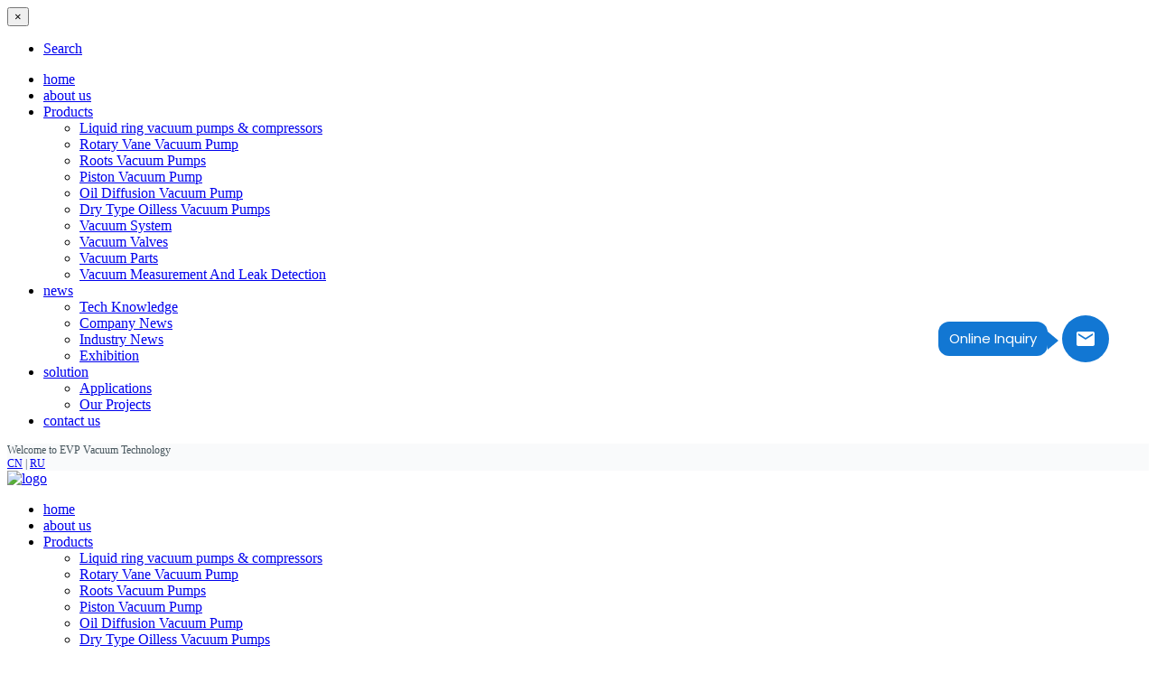

--- FILE ---
content_type: text/html; charset=UTF-8
request_url: https://www.evpvacuum.com/liquid-ring-vacuum-pump-performance.html
body_size: 7231
content:






















<!DOCTYPE html>
<html lang="zxx">
<head>
<meta charset="UTF-8">
<meta name="viewport" content="width=device-width, initial-scale=1.0">
<meta http-equiv="X-UA-Compatible" content="ie=edge">
<title>Liquid ring vacuum pump performance - Vacuum Pump - EVP Vacuum Solution!</title>
<meta name="keywords" content="Liquid ring vacuum pump performance,Vacuum Pump,Rotary Vacuum Pump,Roots Vacuum Pump,Jet Vacuum Pumps,Vacuum Systems,Vacuum Valves,Vacuum Parts,Piston Vacuum   Pumps,Liquid Ring Vacuum Pump,Dry Vacuum Pump,Molecular Vacuum Pump,Oil Diffusion Vacuum Pump">
<meta name="description" content="How to reasonably use the performance of liquid ring vacuum pump
The performance of  liquid ring vacuum pump makes it more and more popular with cu...">

<!-- cdn links -->
<link rel="stylesheet" href="https://www.evpvacuum.com/wp-content/themes/new-evp/static/css/fontawesome.min.css">
<link rel="stylesheet" href="https://www.evpvacuum.com/wp-content/themes/new-evp/static/css/ionicons.min.css">
<link rel="stylesheet" href="https://www.evpvacuum.com/wp-content/themes/new-evp/static/css/simple-line-icons.css">
<link rel="stylesheet" href="https://www.evpvacuum.com/wp-content/themes/new-evp/static/css/jquery-ui.min.css">
<link rel="stylesheet" href="https://www.evpvacuum.com/wp-content/themes/new-evp/static/css/bootstrap.min.css">
<link rel="stylesheet" href="https://www.evpvacuum.com/wp-content/themes/new-evp/static/css/plugins.css">
<link rel="stylesheet" href="https://www.evpvacuum.com/wp-content/themes/new-evp/static/css/style.min.css">
<!-- banner css-->
  <link rel="stylesheet" type="text/css" href="https://www.evpvacuum.com/wp-content/themes/new-evp/banner/banner.css"/>
<!-- banner css-->
<link href="https://www.evpvacuum.com/wp-content/themes/new-evp/static/picture/favicon.ico" type="image/x-icon" rel="shortcut icon">

<script type="text/javascript">function add_chatinline(){var hccid=40557322;var nt=document.createElement("script");nt.async=true;nt.src="https://www.mylivechat.com/chatinline.aspx?hccid="+hccid;var ct=document.getElementsByTagName("script")[0];ct.parentNode.insertBefore(nt,ct);}
add_chatinline();</script>


<!-- Global site tag (gtag.js) - Google Analytics -->
<script async src="https://www.googletagmanager.com/gtag/js?id=G-TP4RDER11L"></script>
<script async>
  window.dataLayer = window.dataLayer || [];
  function gtag(){dataLayer.push(arguments);}
  gtag('js', new Date());

  gtag('config', 'G-TP4RDER11L');
</script>

<!-- Global site tag (gtag.js) - Google Ads: 780893119 -->
<script async src="https://www.googletagmanager.com/gtag/js?id=AW-780893119"></script>
<script async>
  window.dataLayer = window.dataLayer || [];
  function gtag(){dataLayer.push(arguments);}
  gtag('js', new Date());

  gtag('config', 'AW-780893119',{'allow_enhanced_conversions':true});
</script>

<!-- Event snippet for 增强型提交潜在客户表单 conversion page -->
<script>
  window.addEventListener('load', function (event) {
    document.querySelectorAll('[type="submit"]').forEach(function (e) {
      e.addEventListener('click', function () {
        var name = document.querySelector('[name="name"]').value;
        var email = document.querySelector('[name="email"]').value;
        var message = document.querySelector('[name="message"]').value;

        if (name != "" && email != "" && message != "") {
          gtag('set', 'user_data', { "email": email });
          gtag('event', 'conversion', { 'send_to': 'AW-780893119/Yok8CLu7rMQDEL_3rfQC' });
          gtag('event', 'submit_form');
        }
      });
    });
  });
</script>

<!-- Event snippet for livechat conversion page -->
<script>
  window.addEventListener("load", function (event) {
    document.querySelector('.mylivechat_buttonround').addEventListener('click', (e) => {
      document.querySelector('.mylivechat_offline_submit_button').addEventListener('click', function () {
        var name = document.querySelectorAll(".mylivechat_offline_content input")[0].value;
        var email = document.querySelectorAll(".mylivechat_offline_content input")[1].value;
        var info = document.querySelectorAll(".mylivechat_offline_content textarea")[0].value;
        if (email != "" && name != "" && info != "") {
          gtag('set', 'user_data', { email: email });
          gtag('event', 'live_chat');
          gtag('event', 'conversion', { 'send_to': 'AW-780893119/matUCNeRvvEZEL_3rfQC' });
        }
      });
    });
  });
</script>

<!-- Event snippet for email conversion page -->
<script>
  window.addEventListener("load", function (event) {
    document.querySelectorAll('a[href*="mailto"]').forEach(function (e) {
      e.addEventListener('click', function () {
        gtag('event', 'email_click');
        gtag('event', 'conversion', { 'send_to': 'AW-780893119/oWJqCNSRvvEZEL_3rfQC' });
      });
    });
  });
</script>


<!-- Meta Pixel Code -->
<script>
!function(f,b,e,v,n,t,s)
{if(f.fbq)return;n=f.fbq=function(){n.callMethod?
n.callMethod.apply(n,arguments):n.queue.push(arguments)};
if(!f._fbq)f._fbq=n;n.push=n;n.loaded=!0;n.version='2.0';
n.queue=[];t=b.createElement(e);t.async=!0;
t.src=v;s=b.getElementsByTagName(e)[0];
s.parentNode.insertBefore(t,s)}(window, document,'script',
'https://connect.facebook.net/en_US/fbevents.js');
fbq('init', '605370389126595');
fbq('track', 'PageView');
</script>
<noscript><img height="1" width="1" style="display:none"
src="https://www.facebook.com/tr?id=605370389126595&ev=PageView&noscript=1"
/></noscript>
<!-- End Meta Pixel Code -->

</head>

<body>

<!-- offcanvas-overlay start -->
<div class="offcanvas-overlay"></div>
<!-- offcanvas-overlay end --> 
<!-- offcanvas-mobile-menu start -->
<div id="offcanvas-mobile-menu" class="offcanvas theme1 offcanvas-mobile-menu">
  <div class="inner">
    <div class="border-bottom mb-4 pb-4 text-end">
      <button class="offcanvas-close">×</button>
    </div>
    <div class="offcanvas-head mb-4">
      <nav class="offcanvas-top-nav">
        <ul class="d-flex flex-wrap">
          <li class="my-2 mx-2"> <a class="search search-toggle" href="javascript:void(0)"> <i class="icon-magnifier"></i> Search</a> </li>
        </ul>
      </nav>
    </div>
    <nav class="offcanvas-menu">
      <ul>
        <li> <a href="http://www.evpvacuum.com/"> home </a> </li>
        <li> <a href="http://www.evpvacuum.com/About.html">about us </a></li>
        <li> <a href="http://www.evpvacuum.com/Vacuum_Pump.html"><span class="menu-text">Products</span></a>
          <ul class="offcanvas-submenu">
            <li><a href="https://www.evpvacuum.com/Liquid_Ring_Vacuum_Pump.html">Liquid ring vacuum pumps & compressors </a></li>
            <li><a href="http://www.evpvacuum.com/Rotary_Vacuum_Pump.html">Rotary Vane Vacuum Pump</a></li>
            <li><a href="http://www.evpvacuum.com/Roots_Vacuum_Pump.html">Roots Vacuum Pumps</a></li>
            <li><a href="http://www.evpvacuum.com/Piston_Vacuum_Pump.html">Piston Vacuum Pump</a></li>
            <li><a href="http://www.evpvacuum.com/Oil_Diffusion_Pump.html">Oil Diffusion Vacuum Pump</a></li>
            <li><a href="http://www.evpvacuum.com/Dry_Vacuum_Pump.html">Dry Type Oilless Vacuum Pumps</a></li>
            <li><a href="http://www.evpvacuum.com/Vacuum_unit.html">Vacuum System</a></li>
            <li><a href="http://www.evpvacuum.com/Vacuum_Valve.html">Vacuum Valves</a></li>
            <li><a href="http://www.evpvacuum.com/Vacuum_Part.html">Vacuum Parts</a></li>
            <li><a href="https://www.evpvacuum.com/vacuum-measurement-and-leak-detection.html">Vacuum Measurement And Leak Detection</a></li>
          </ul>
        </li>
        <li> <a href="http://www.evpvacuum.com/News.html"><span class="menu-text">news</span></a>
          <ul class="offcanvas-submenu">
            <li> <a href="http://www.evpvacuum.com/Knowledge.html">Tech Knowledge</a> </li>
            <li><a href="http://www.evpvacuum.com/CompanyNews.html">Company News</a></li>
            <li><a href="http://www.evpvacuum.com/Technicalliterature.html">Industry News</a></li>
            <li><a href="http://www.evpvacuum.com/Exhibition.html">Exhibition</a></li>
          </ul>
        </li>
        <li> <a href="http://www.evpvacuum.com/Applications.html"><span class="menu-text">solution </span></a>
          <ul class="offcanvas-submenu">
            <li><a href="http://www.evpvacuum.com/Applications.html">Applications</a></li>
            <li><a href="http://www.evpvacuum.com/projects.html">Our Projects</a></li>
          </ul>
        </li>
        <li><a href="http://www.evpvacuum.com/Contacts.html"> contact us</a></li>
      </ul>
    </nav>
  </div>
</div>
<!-- offcanvas-mobile-menu end --> 

<!-- header start -->
<header> 
  
  <!-- header-middle satrt -->
  <div class="header-middle theme1 py-10" style="
    background: #f9fafb;
    font-size: 12px;
    color: #46555c;
">
<div class="head-container position-relative">
<div class="row align-items-center">
        <div class="col-8 col-lg-8">
          <div class="logo">Welcome to EVP Vacuum Technology</div>
        </div>
        <div class="col-4 col-lg-4"> <div class="d-flex align-items-center justify-content-end"> 
            <!-- static-media end -->
            <div class="logo"><a href="https://www.evpvacuum.cn">CN</a> | <a href="https://evppump.ru"> RU</a></div>
          </div>
          <!-- search-form end -->
        </div>
      </div>
</div>
</div>
<!-- header-middle end -->

  <!-- header-middle satrt -->
  <div id="sticky" class="header-middle bord theme1 py-15 py-lg-0">
    <div class="head-container position-relative">
      <div class="row align-items-center">
        <div class="col-6 col-lg-2">
          <div class="logo"> <a href="http://www.evpvacuum.com/"><img src="https://www.evpvacuum.com/wp-content/themes/new-evp/static/picture/logo.png" alt="logo"></a> </div>
        </div>
        <div class="col-lg-7 d-none d-lg-block">
          <ul class="main-menu d-flex justify-content-center">
            <li class="active ml-0"> <a href="http://www.evpvacuum.com/"> home </a> </li>
            <li><a href="http://www.evpvacuum.com/About.html">about us </a></li>
            <li> <a href="http://www.evpvacuum.com/Vacuum_Pump.html">Products <i class="ion-ios-arrow-down"></i></a>
              <ul class="sub-menu">
                <li><a href="https://www.evpvacuum.com/Liquid_Ring_Vacuum_Pump.html">Liquid ring vacuum pumps & compressors </a></li>
                <li><a href="http://www.evpvacuum.com/Rotary_Vacuum_Pump.html">Rotary Vane Vacuum Pump</a></li>
                <li><a href="http://www.evpvacuum.com/Roots_Vacuum_Pump.html">Roots Vacuum Pumps</a></li>
                <li><a href="http://www.evpvacuum.com/Piston_Vacuum_Pump.html">Piston Vacuum Pump</a></li>
                <li><a href="http://www.evpvacuum.com/Oil_Diffusion_Pump.html">Oil Diffusion Vacuum Pump</a></li>
                <li><a href="http://www.evpvacuum.com/Dry_Vacuum_Pump.html">Dry Type Oilless Vacuum Pumps</a></li>
                <li><a href="http://www.evpvacuum.com/Vacuum_unit.html">Vacuum System</a></li>
                <li><a href="http://www.evpvacuum.com/Vacuum_Valve.html">Vacuum Valves</a></li>
                <li><a href="http://www.evpvacuum.com/Vacuum_Part.html">Vacuum Parts</a></li>
                <li><a href="https://www.evpvacuum.com/vacuum-measurement-and-leak-detection.html">Vacuum Measurement And Leak Detection</a></li>
              </ul>
            </li>
            <li> <a href="http://www.evpvacuum.com/News.html">news<i class="ion-ios-arrow-down"></i></a>
              <ul class="sub-menu">
                <li> <a href="http://www.evpvacuum.com/Knowledge.html">Tech Knowledge</a> </li>
                <li><a href="http://www.evpvacuum.com/CompanyNews.html">Company News</a></li>
                <li><a href="http://www.evpvacuum.com/Technicalliterature.html">Industry News</a></li>
                <li><a href="http://www.evpvacuum.com/Exhibition.html">Exhibition</a></li>
              </ul>
            </li>
            <li> <a href="http://www.evpvacuum.com/Applications.html">solution <i class="ion-ios-arrow-down"></i></a>
              <ul class="sub-menu">
                <li><a href="http://www.evpvacuum.com/Applications.html">Applications</a></li>
                <li><a href="http://www.evpvacuum.com/projects.html">Our Projects</a></li>
              </ul>
            </li>
            <li><a href="http://www.evpvacuum.com/Contacts.html"> contact us</a></li>
          </ul>
        </div>
        <div class="col-6 col-lg-3"> 
          <!-- search-form end -->
          <div class="d-flex align-items-center justify-content-end"> 
            <!-- static-media end -->
            <div class="d-none d-sm-block"> <img src="https://www.evpvacuum.com/wp-content/themes/new-evp/static/picture/free.png" alt="free consultation"> <a href="http://www.evpvacuum.com/Contacts.html"> free consultation </a> </div>
            <div class="mobile-menu-toggle theme1 d-lg-none"> <a href="#offcanvas-mobile-menu" class="offcanvas-toggle"> <svg viewbox="0 0 700 550">
              <path d="M300,220 C300,220 520,220 540,220 C740,220 640,540 520,420 C440,340 300,200 300,200" id="top"></path>
              <path d="M300,320 L540,320" id="middle"></path>
              <path d="M300,210 C300,210 520,210 540,210 C740,210 640,530 520,410 C440,330 300,190 300,190" id="bottom" transform="translate(480, 320) scale(1, -1) translate(-480, -318)"></path>
              </svg> </a> </div>
          </div>
        </div>
      </div>
    </div>
  </div>
  <!-- header-middle end --> 
</header>
<!-- header end --> 









<!-- breadcrumb-section start -->
<nav class="breadcrumb-section theme1 bg-lighten2 pt-110 pb-110">
  <div class="container">
    <div class="row">
      <div class="col-12">
        <div class="section-title text-center">
          <h2 class="title pb-4 text-dark text-capitalize"> Liquid ring vacuum pump performance</h2>
        </div>
      </div>
      <div class="col-12">
        <ol class="breadcrumb bg-transparent m-0 p-0 align-items-center justify-content-center">
          <li class="breadcrumb-item"><a href="http://www.evpvacuum.com/">Home</a></li>
          <li class="breadcrumb-item"><a href="https://www.evpvacuum.com/IndustryNews.html">
          Industry News          </a></li>
           <li class="breadcrumb-item active" aria-current="page">
          Liquid ring vacuum pump performance        </li>
          
        </ol>
      </div>
    </div>
  </div>
</nav>
<!-- breadcrumb-section end --> 
<!-- product tab start -->
<section class="blog-section py-80">
  <div class="container">
    <div class="row">
    
      <div class="col-lg-9 col-md-12">
        <div class="blog-posts">
          <div class="single-blog-post blog-grid-post">
            <div class="blog-post-media">
             
            </div>
            <div class="blog-post-content-inner">
              <h4 class="blog-title">   Liquid ring vacuum pump performance </h4>
              <ul class="blog-page-meta">
               
              
                 <li>
                 <a href="https://www.evpvacuum.com/IndustryNews.html">
          Industry News          </a>
                </li>
                
                  <li>
                  <a href="#"><i class="ion-calendar"></i> Thu, 13 Feb 2020 06:14:45 +0000</a>
                </li>
                
              </ul>
          
            <!DOCTYPE html PUBLIC "-//W3C//DTD HTML 4.0 Transitional//EN" "http://www.w3.org/TR/REC-html40/loose.dtd">
<html><body><p>How to reasonably use the performance of liquid ring vacuum pump</p>
<p>The performance of&nbsp; <a href="https://www.evpvacuum.com/water-ring-vacuum-pump-type.html">liquid ring vacuum pump</a> makes it more and more popular with customers, so how to use its performance reasonably?</p>
<p>In view of the quality improvement of liquid ring vacuum pump, on the premise of speeding up the product manufacturing and application level, it is necessary to combine the improvement of its strength in all aspects, according to the application effect of its quality, to drive the effective promotion of its overall strength, to speed up the improvement of its overall application advantage ability driven by the continuously promoted quality strength, and to make it an effective body based on the practical performance in all aspects Now, further speed up the development of its quality ability, fully reflect the continuous development of product value advantage, so as to expand its overall strength.</p>
<p>The development of the application strength of liquid ring vacuum pump is a kind of promotion for the overall utilization capacity of the product. It is necessary to combine the continuous driving of its application strength in all aspects, so that the equipment can play its own application value in the actual production, and reflect the product strength with high-quality practical advantages, so as to enhance the practical performance of the overall development of the enterprise and reflect the equipment with reliable advantage capacity The overall application ability of the company will expand the effective promotion of product application strength.</p>
<p>In order to more effectively reflect the application strength of liquid ring vacuum pump, it is necessary to increase the continuous promotion of product application performance, according to the development of practical advantages of the product, to speed up the embodiment of its quality performance, to speed up the improvement of the overall application ability of the product with reliable application strength, so as to improve the effective development of the overall value strength.</p>
<p>Reasonable use of the performance of liquid ring vacuum pump can give full play to its advantages.</p>
<p><img class="img-responsive" src="https://www.evpvacuum.com/wp-content/uploads/2019/11/Chemical-resistant-vacuum-pump.jpg" alt="liquid-ring-vacuum-pump-performance" width="526" height="339"><br><a href="https://www.evpvacuum.com/Liquid_Ring_Vacuum_Pump.html"><strong>Liquid ring vacuum pump performance</strong></a></p></body></html>
             (The article comes from the Internet. If reprinting is not allowed, please contact our company to delete it.)
            </div>
          </div>
          <!-- single blog post -->
        </div>
     
     
     
        <div class="blog-related-post">
          <div class="row">
            <div class="col-md-12 text-center">
              <!-- Section Title -->
              <div class="section-title underline-shape">
                <h2>Related Post</h2>
              </div>
              <!-- Section Title -->
            </div>
          </div>
          <div class="row">
          
                       <div class="col-md-6 mb-4">
              <div class="blog-post-content">
                
                <h3 class="title mb-15">
                 <a href="https://www.evpvacuum.com/oil-free-claw-vacuum-pump-in-semiconductor-industry.html" target="_blank">Oil free claw vacuum pump in semiconductor industry</a>
                </h3>
                
                  <div class="more">   <a href="https://www.evpvacuum.com/oil-free-claw-vacuum-pump-in-semiconductor-industry.html" target="_blank">  + VIEW MORE </a>  </div>
              </div>
            </div>
     <div class="col-md-6 mb-4">
              <div class="blog-post-content">
                
                <h3 class="title mb-15">
                 <a href="https://www.evpvacuum.com/dry-screw-vacuum-pump-in-wood-processing-industry.html" target="_blank">dry screw vacuum pump in wood processing industry</a>
                </h3>
                
                  <div class="more">   <a href="https://www.evpvacuum.com/dry-screw-vacuum-pump-in-wood-processing-industry.html" target="_blank">  + VIEW MORE </a>  </div>
              </div>
            </div>
     <div class="col-md-6 mb-4">
              <div class="blog-post-content">
                
                <h3 class="title mb-15">
                 <a href="https://www.evpvacuum.com/large-refineries-choose-water-ring-vacuum-pumps.html" target="_blank">Large refineries choose water ring vacuum pumps</a>
                </h3>
                
                  <div class="more">   <a href="https://www.evpvacuum.com/large-refineries-choose-water-ring-vacuum-pumps.html" target="_blank">  + VIEW MORE </a>  </div>
              </div>
            </div>
     <div class="col-md-6 mb-4">
              <div class="blog-post-content">
                
                <h3 class="title mb-15">
                 <a href="https://www.evpvacuum.com/water-ring-vacuum-pump-factory.html" target="_blank">Water ring vacuum pump factory</a>
                </h3>
                
                  <div class="more">   <a href="https://www.evpvacuum.com/water-ring-vacuum-pump-factory.html" target="_blank">  + VIEW MORE </a>  </div>
              </div>
            </div>

          
  
         
          </div>
        </div>
      </div>  
    
   

       

  
      
      
         <div class="col-lg-3 mb-30">
        <aside class="blog-left-sidebar"> 
          <div class="sidebar-widget mb-30">
            <h3 class="post-title">Categories</h3>
             <ul id="offcanvas-menu2" class="blog-ctry-menu">
                    <li><a href="https://www.evpvacuum.com/Liquid_Ring_Vacuum_Pump.html">Liquid ring vacuum pumps&compressors </a></li>
        <li><a href="http://www.evpvacuum.com/Rotary_Vacuum_Pump.html">Rotary Vane Vacuum Pump</a></li>
        <li><a href="http://www.evpvacuum.com/Roots_Vacuum_Pump.html">Roots Vacuum Pumps</a></li>
        <li><a href="http://www.evpvacuum.com/Piston_Vacuum_Pump.html">Piston Vacuum Pump</a></li>
        <li><a href="http://www.evpvacuum.com/Oil_Diffusion_Pump.html">Diffusion Vacuum Pump&Oil Booster</a></li>
       <li><a href="http://www.evpvacuum.com/Dry_Vacuum_Pump.html">Dry Type Oilless Vacuum Pumps</a></li>
        <li><a href="http://www.evpvacuum.com/Vacuum_unit.html">Vacuum System</a></li>
    
         <li>
              <a href="javascript:void(0)">Vacuum Valves</a>
              <ul class="category-sub-menu">
                 <li><a href="https://www.evpvacuum.com/butterfly-valve-category.html">Butterfly Valve Category</a></li>
        <li><a href="https://www.evpvacuum.com/ball-valve-category.html">Ball Valve Category</a></li>
        <li><a href="https://www.evpvacuum.com/gas-valve-category.html">Gas Valve Category</a></li>
        <li><a href="https://www.evpvacuum.com/flapper-valve-category.html">Flapper Valve Category</a></li>
        <li><a href="https://www.evpvacuum.com/micrometering-valve-category.html">Micrometering Valve Category</a></li>
        <li><a href="https://www.evpvacuum.com/diaphragm-valve-category.html">Diaphragm Valve Category</a></li>
        <li><a href="https://www.evpvacuum.com/socket-board-valves.html">Socket Board Valves</a></li>
        <li><a href="https://www.evpvacuum.com/flow-monitoring.html">Flow Monitoring</a></li>
        <li><a href="https://www.evpvacuum.com/annex-valves.html">Annex</a></li>
              </ul>
            </li>
        <li><a href="http://www.evpvacuum.com/Vacuum_Part.html">Vacuum Parts</a></li>
         <li><a href="https://www.evpvacuum.com/vacuum-measurement-and-leak-detection.html">Vacuum Measurement And Leak Detection</a></li>
            </ul>
          </div>
         <!-- <div class="sidebar-widget mb-30">
            <h3 class="post-title">Recent Post</h3>
            
            <div class="blog-media-list mb-30 media">
              <div class="post-thumb me-4"> <a href="#"><img src="static/picture/16.png" alt="img"></a> </div>
              <div class="media-body">
                <h5 class="sub-title mb-1"> <a href="single-blog.html">This Is First Post </a> </h5>
                <span class="date"> Posted by HasTech</span> </div>
            </div>
           
            <div class="blog-media-list media">
              <div class="post-thumb me-4"> <a href="#"><img src="static/picture/16.png" alt="img"></a> </div>
              <div class="media-body">
                <h5 class="sub-title mb-1"> <a href="single-blog.html">This Is Fourth Post </a> </h5>
                <span class="date"> Posted by HasTech</span> </div>
            </div>
            
          </div>-->
          <div class="sidebar-widget">
            <h3 class="post-title">Tags</h3>
            <ul class="product-tag d-flex flex-wrap">   
              <li><a href="http://www.evpvacuum.com/automobile-industry.html">Oil & Gas </a> </li>
              <li> <a href="http://www.evpvacuum.com/eletronics-industry.html">Mining</a> </li>
              <li> <a href="http://www.evpvacuum.com/optical-industry.html">Pulp & Paper </a> </li>
              <li> <a href="http://www.evpvacuum.com/metal-industry.html">Vacuum Coating & Furnace</a> </li>
              <li> <a href="http://www.evpvacuum.com/physical-chemical.html">Laboratory</a></li>
              <li> <a href="http://www.evpvacuum.com/atomic-energy.html">Vacuum Packing</a></li>
              <li>   <a href="http://www.evpvacuum.com/construction-industry.html">Sugar Plants</a> </li>
              <li>  <a href="http://www.evpvacuum.com/pharmaceutical-industry.html">Pharmaceutical & Medical</a></li>
              <li>   <a href="http://www.evpvacuum.com/others.html">Others</a></li>
            </ul>
          </div>
        </aside>
      </div>
    </div>
    

    
  </div>
</section>
<!-- product tab end -->    
       <div style="height:1px; overflow:hidden;">
<b><a href="https://www.vacfurnace.com/">Vacuum Furnace</a></b>
<b><a href="https://www.antsmachine.com/"> Cnc Lathe, Sawing Machine </a></b>
</div>
<!-- footer strat -->
<footer class="bg-light theme1 position-relative"> 
  <!-- footer bottom start -->
  <div class="footer-bottom pt-80 pb-30">
    <div class="container">
      <div class="row"> 
        
        <!-- footer-menu start -->
        <div class="col-12 col-sm-6 col-lg-3 mb-30">
          <div class="footer-widget">
            <div class="border-bottom cbb1">
              <div class="section-title">
                <h2 class="title">Categories</h2>
              </div>
            </div>
            <ul class="footer-menu">
              <li><a href="https://www.evpvacuum.com/Liquid_Ring_Vacuum_Pump.html">Liquid ring vacuum pumps </a></li>
              <li><a href="https://www.evpvacuum.com/Liquid_Ring_Vacuum_Pump.html">Liquid ring vacuum compressors </a></li>
              <li><a href="http://www.evpvacuum.com/Rotary_Vacuum_Pump.html">Rotary Vane Vacuum Pump</a></li>
              <li><a href="http://www.evpvacuum.com/Roots_Vacuum_Pump.html">Roots Vacuum Pumps</a></li>
              <li><a href="http://www.evpvacuum.com/Piston_Vacuum_Pump.html">Piston Vacuum Pump</a></li>
              <li><a href="http://www.evpvacuum.com/Oil_Diffusion_Pump.html">Oil Diffusion Vacuum Pump</a></li>
              <li><a href="https://www.evpvacuum.com/Dry_Vacuum_Pump.html">Turbo Molecular Vacuum Pump</a></li>
              <li><a href="http://www.evpvacuum.com/Dry_Vacuum_Pump.html">Dry Scroll Vacuum Pump</a></li>
              <li><a href="http://www.evpvacuum.com/Dry_Vacuum_Pump.html">Dry Screw Vacuum Pump</a></li>
              <li><a href="http://www.evpvacuum.com/Dry_Vacuum_Pump.html">Claw Vacuum Pump</a></li>
              <li><a href="http://www.evpvacuum.com/Vacuum_unit.html">Vacuum Pump System</a></li>
              <li><a href="http://www.evpvacuum.com/Vacuum_Valve.html">Vacuum Valves</a></li>
              <li><a href="http://www.evpvacuum.com/Vacuum_Part.html">Vacuum Parts</a></li>
            </ul>
          </div>
        </div>
        <!-- footer-menu end --> 
        
        <!-- footer-menu start -->
        <div class="col-12 col-sm-6 col-lg-3 mb-30">
          <div class="footer-widget">
            <div class="border-bottom cbb1">
              <div class="section-title">
                <h2 class="title">Industry Application</h2>
              </div>
            </div>
            <ul class="footer-menu">
              <li><a href="http://www.evpvacuum.com/automobile-industry.html">Oil & Gas Industry</a></li>
              <li><a href="http://www.evpvacuum.com/optical-industry.html">Paper-making Indusutry</a></li>
              <li><a href="http://www.evpvacuum.com/pharmaceutical-industry.html">Biopharmaceutical Industry</a></li>
              <li><a href="https://www.evpvacuum.com/chemical-industry.html">Chemical Industry</a></li>
              <li><a href="http://www.evpvacuum.com/metal-industry.html">Vacuum Equipments</a></li>
              <li><a href="http://www.evpvacuum.com/electrical-power.html">Electricity Industry</a></li>
              <li><a href="https://www.evpvacuum.com/food-industry.html">Food Industry</a></li>
              <li><a href="http://www.evpvacuum.com/eletronics-industry.html">Mining Industry</a></li>
              <li><a href="https://www.evpvacuum.com/semiconductor-industry.html">Semiconductor Industry</a></li>
              <li><a href="https://www.evpvacuum.com/aerospace-industry.html">Aerospace Industry</a></li>
              <li><a href="http://www.evpvacuum.com/physical-chemical.html">Laboratory & Research Industry</a></li>
              <li><a href="https://www.evpvacuum.com/environment-industry.html">Environment Industry</a></li>
              <li><a href="http://www.evpvacuum.com/atomic-energy.html">Package & Printing Industry</a></li>
              <li><a href="https://www.evpvacuum.com/vacuum-delievery.html">Vacuum Delievery Industry</a></li>
              <li><a href="https://www.evpvacuum.com/aquaculture-industry.html">Aquaculture Industry</a></li>
              <li><a href="https://www.evpvacuum.com/refrigeration-industry.html">Refrigeration industry</a></li>
            </ul>
          </div>
        </div>
        <!-- footer-menu end --> 
        
        <!-- footer-menu start -->
        <div class="col-12 col-sm-6 col-lg-3 mb-30">
          <div class="footer-widget">
            <div class="border-bottom cbb1">
              <div class="section-title">
                <h2 class="title">Industry News</h2>
              </div>
            </div>
            <ul class="footer-menu">
              <li><a href="https://www.evpvacuum.com/dry-screw-vacuum-pump-in-wood-processing-industry.html">dry screw vacuum pump in wood processing industry</a></li>
              <li><a href="https://www.evpvacuum.com/explosion-proof-and-high-temperature-resistant-vacuum-unit.html">Explosion proof and high temperature resistant vacuum unit </a></li>
              <li><a href="https://www.evpvacuum.com/vacuum-pumps-for-chemical-industry-has-high-requirements.html">vacuum pumps for chemical industry has high requirements</a></li>
              <li><a href="https://www.evpvacuum.com/what-are-the-applications-of-roots-vacuum-units-in-medicine.html">What are the applications of roots vacuum units in medicine?</a></li>
              <li><a href="https://www.evpvacuum.com/the-advantages-of-dry-screw-vacuum-pumps-make-up-for-the-disadvantages-of-oil-sealed-vacuum-pumps.html">The advantages of dry screw vacuum pumps make up for the disadvantages of oil-sealed vacuum pumps</a></li>
              <li><a href="https://www.evpvacuum.com/dry-vacuum-pump-for-measures-to-avoid-oil-return.html">dry vacuum pump for measures to avoid oil return</a></li>
            </ul>
          </div>
        </div>
        <!-- footer-menu end --> 
        
        <!-- footer-menu start -->
        <div class="col-12 col-sm-6 col-lg-3 mb-30">
          <div class="footer-widget">
          <div class="border-bottom cbb1">
            <div class="section-title">
              <h2 class="title">Contact Us</h2>
            </div>
          </div>
          <ul class="footer-menu">
            <li class="media">Email : <a href="mailto:contact@evpvacuum.com" style="text-transform:lowercase"> contact@evpvacuum.com</a> </li>
            <li class="media">Phone: +86 21 50878057 </li>
            <li class="media">  24hours hotline : +86 13162688673 </li>
           <li class="media"> Telegram : +86 13162688673  </li>
             <li class="media">   Whatsapp : +86 13162688673  </li>
             <li class="media">   Wechat : +86 13162688673 </li>
            <li class="media">Address : No. 1295, Xinjinqiao Road, Pudong New District, Shanghai, China. </li>
          </ul>
        </div>
      </div>
      <!-- footer-menu end --> 
      
    </div>
  </div>
  </div>
  <!-- footer bottom end --> 
  <!-- coppy-right start -->
  <div class="coppy-right bg-dark py-15">
    <div class="container">
      <div class="row">
        <div class="col-12 col-md-12 col-xl-12 order-last order-md-first">
          <div class="text-center mt-3 mt-md-0">
            <p> Copyright &copy; 2025. Shanghai EVP Vacuum Technology Co.,Ltd All rights reserved. </p>
          </div>
        </div>
        
      </div>
    </div>
  </div>
  <!-- coppy-right end --> 
</footer>
<!-- footer end --> 

<!-- search-box and overlay start -->
<div class="overlay">
  <div class="scale"></div>
  <form class="search-box" action="#">
    <input type="text" name="search" placeholder="Search products...">
    <button id="close" type="submit"> <i class="ion-ios-search-strong"></i> </button>
  </form>
  <button class="close"><i class="ion-android-close"></i></button>
</div>
<!-- search-box and overlay end --> 

<!--*********************** 
        all js files
     ***********************--> 

<!--****************************************************** 
        jquery,modernizr ,poppe,bootstrap,plugins and main js
     ******************************************************--> 

<script src="https://www.evpvacuum.com/wp-content/themes/new-evp/static/js/jquery-3.6.0.min.js"></script> 
<script src="https://www.evpvacuum.com/wp-content/themes/new-evp/static/js/jquery-migrate-3.3.2.min.js"></script> 
<script src="https://www.evpvacuum.com/wp-content/themes/new-evp/static/js/modernizr-3.7.1.min.js"></script> 
<script src="https://www.evpvacuum.com/wp-content/themes/new-evp/static/js/jquery-ui.min.js"></script> 
<script src="https://www.evpvacuum.com/wp-content/themes/new-evp/static/js/bootstrap.bundle.min.js"></script> 
<script src="https://www.evpvacuum.com/wp-content/themes/new-evp/static/js/plugins.js"></script> 
<script src="https://www.evpvacuum.com/wp-content/themes/new-evp/static/js/ajax-contact.js"></script> 
<script src="https://www.evpvacuum.com/wp-content/themes/new-evp/static/js/main.js"></script> 

<!-- Use the minified version files listed below for better performance and remove the files listed above --> 

<!--*************************** 
          Minified  js 
     ***************************--> 

<!--*********************************** 
         vendor,plugins and main js
      ***********************************--> 

<!-- <script src="assets/js/vendor/vendor.min.js"></script>
    <script src="assets/js/plugins/plugins.min.js"></script>
    <script src="assets/js/main.js"></script> -->

</body>
</html>




        
   
      


